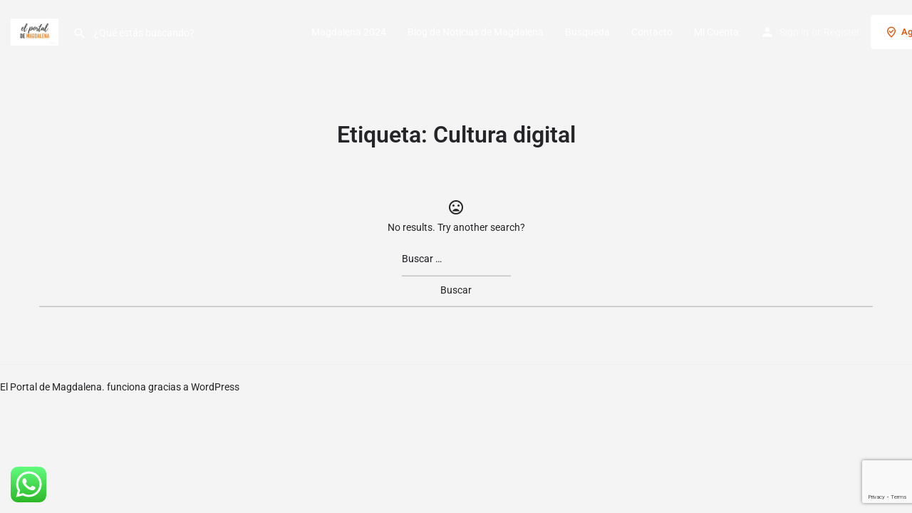

--- FILE ---
content_type: text/html; charset=utf-8
request_url: https://www.google.com/recaptcha/api2/anchor?ar=1&k=6LckBoYiAAAAAGpL5Jyo4dB4yQyJB0jaO_0-PIQa&co=aHR0cHM6Ly93d3cuZWxwb3J0YWxkZW1hZ2RhbGVuYS5jb20uYXI6NDQz&hl=en&v=PoyoqOPhxBO7pBk68S4YbpHZ&size=invisible&anchor-ms=20000&execute-ms=30000&cb=8gng45je626n
body_size: 48634
content:
<!DOCTYPE HTML><html dir="ltr" lang="en"><head><meta http-equiv="Content-Type" content="text/html; charset=UTF-8">
<meta http-equiv="X-UA-Compatible" content="IE=edge">
<title>reCAPTCHA</title>
<style type="text/css">
/* cyrillic-ext */
@font-face {
  font-family: 'Roboto';
  font-style: normal;
  font-weight: 400;
  font-stretch: 100%;
  src: url(//fonts.gstatic.com/s/roboto/v48/KFO7CnqEu92Fr1ME7kSn66aGLdTylUAMa3GUBHMdazTgWw.woff2) format('woff2');
  unicode-range: U+0460-052F, U+1C80-1C8A, U+20B4, U+2DE0-2DFF, U+A640-A69F, U+FE2E-FE2F;
}
/* cyrillic */
@font-face {
  font-family: 'Roboto';
  font-style: normal;
  font-weight: 400;
  font-stretch: 100%;
  src: url(//fonts.gstatic.com/s/roboto/v48/KFO7CnqEu92Fr1ME7kSn66aGLdTylUAMa3iUBHMdazTgWw.woff2) format('woff2');
  unicode-range: U+0301, U+0400-045F, U+0490-0491, U+04B0-04B1, U+2116;
}
/* greek-ext */
@font-face {
  font-family: 'Roboto';
  font-style: normal;
  font-weight: 400;
  font-stretch: 100%;
  src: url(//fonts.gstatic.com/s/roboto/v48/KFO7CnqEu92Fr1ME7kSn66aGLdTylUAMa3CUBHMdazTgWw.woff2) format('woff2');
  unicode-range: U+1F00-1FFF;
}
/* greek */
@font-face {
  font-family: 'Roboto';
  font-style: normal;
  font-weight: 400;
  font-stretch: 100%;
  src: url(//fonts.gstatic.com/s/roboto/v48/KFO7CnqEu92Fr1ME7kSn66aGLdTylUAMa3-UBHMdazTgWw.woff2) format('woff2');
  unicode-range: U+0370-0377, U+037A-037F, U+0384-038A, U+038C, U+038E-03A1, U+03A3-03FF;
}
/* math */
@font-face {
  font-family: 'Roboto';
  font-style: normal;
  font-weight: 400;
  font-stretch: 100%;
  src: url(//fonts.gstatic.com/s/roboto/v48/KFO7CnqEu92Fr1ME7kSn66aGLdTylUAMawCUBHMdazTgWw.woff2) format('woff2');
  unicode-range: U+0302-0303, U+0305, U+0307-0308, U+0310, U+0312, U+0315, U+031A, U+0326-0327, U+032C, U+032F-0330, U+0332-0333, U+0338, U+033A, U+0346, U+034D, U+0391-03A1, U+03A3-03A9, U+03B1-03C9, U+03D1, U+03D5-03D6, U+03F0-03F1, U+03F4-03F5, U+2016-2017, U+2034-2038, U+203C, U+2040, U+2043, U+2047, U+2050, U+2057, U+205F, U+2070-2071, U+2074-208E, U+2090-209C, U+20D0-20DC, U+20E1, U+20E5-20EF, U+2100-2112, U+2114-2115, U+2117-2121, U+2123-214F, U+2190, U+2192, U+2194-21AE, U+21B0-21E5, U+21F1-21F2, U+21F4-2211, U+2213-2214, U+2216-22FF, U+2308-230B, U+2310, U+2319, U+231C-2321, U+2336-237A, U+237C, U+2395, U+239B-23B7, U+23D0, U+23DC-23E1, U+2474-2475, U+25AF, U+25B3, U+25B7, U+25BD, U+25C1, U+25CA, U+25CC, U+25FB, U+266D-266F, U+27C0-27FF, U+2900-2AFF, U+2B0E-2B11, U+2B30-2B4C, U+2BFE, U+3030, U+FF5B, U+FF5D, U+1D400-1D7FF, U+1EE00-1EEFF;
}
/* symbols */
@font-face {
  font-family: 'Roboto';
  font-style: normal;
  font-weight: 400;
  font-stretch: 100%;
  src: url(//fonts.gstatic.com/s/roboto/v48/KFO7CnqEu92Fr1ME7kSn66aGLdTylUAMaxKUBHMdazTgWw.woff2) format('woff2');
  unicode-range: U+0001-000C, U+000E-001F, U+007F-009F, U+20DD-20E0, U+20E2-20E4, U+2150-218F, U+2190, U+2192, U+2194-2199, U+21AF, U+21E6-21F0, U+21F3, U+2218-2219, U+2299, U+22C4-22C6, U+2300-243F, U+2440-244A, U+2460-24FF, U+25A0-27BF, U+2800-28FF, U+2921-2922, U+2981, U+29BF, U+29EB, U+2B00-2BFF, U+4DC0-4DFF, U+FFF9-FFFB, U+10140-1018E, U+10190-1019C, U+101A0, U+101D0-101FD, U+102E0-102FB, U+10E60-10E7E, U+1D2C0-1D2D3, U+1D2E0-1D37F, U+1F000-1F0FF, U+1F100-1F1AD, U+1F1E6-1F1FF, U+1F30D-1F30F, U+1F315, U+1F31C, U+1F31E, U+1F320-1F32C, U+1F336, U+1F378, U+1F37D, U+1F382, U+1F393-1F39F, U+1F3A7-1F3A8, U+1F3AC-1F3AF, U+1F3C2, U+1F3C4-1F3C6, U+1F3CA-1F3CE, U+1F3D4-1F3E0, U+1F3ED, U+1F3F1-1F3F3, U+1F3F5-1F3F7, U+1F408, U+1F415, U+1F41F, U+1F426, U+1F43F, U+1F441-1F442, U+1F444, U+1F446-1F449, U+1F44C-1F44E, U+1F453, U+1F46A, U+1F47D, U+1F4A3, U+1F4B0, U+1F4B3, U+1F4B9, U+1F4BB, U+1F4BF, U+1F4C8-1F4CB, U+1F4D6, U+1F4DA, U+1F4DF, U+1F4E3-1F4E6, U+1F4EA-1F4ED, U+1F4F7, U+1F4F9-1F4FB, U+1F4FD-1F4FE, U+1F503, U+1F507-1F50B, U+1F50D, U+1F512-1F513, U+1F53E-1F54A, U+1F54F-1F5FA, U+1F610, U+1F650-1F67F, U+1F687, U+1F68D, U+1F691, U+1F694, U+1F698, U+1F6AD, U+1F6B2, U+1F6B9-1F6BA, U+1F6BC, U+1F6C6-1F6CF, U+1F6D3-1F6D7, U+1F6E0-1F6EA, U+1F6F0-1F6F3, U+1F6F7-1F6FC, U+1F700-1F7FF, U+1F800-1F80B, U+1F810-1F847, U+1F850-1F859, U+1F860-1F887, U+1F890-1F8AD, U+1F8B0-1F8BB, U+1F8C0-1F8C1, U+1F900-1F90B, U+1F93B, U+1F946, U+1F984, U+1F996, U+1F9E9, U+1FA00-1FA6F, U+1FA70-1FA7C, U+1FA80-1FA89, U+1FA8F-1FAC6, U+1FACE-1FADC, U+1FADF-1FAE9, U+1FAF0-1FAF8, U+1FB00-1FBFF;
}
/* vietnamese */
@font-face {
  font-family: 'Roboto';
  font-style: normal;
  font-weight: 400;
  font-stretch: 100%;
  src: url(//fonts.gstatic.com/s/roboto/v48/KFO7CnqEu92Fr1ME7kSn66aGLdTylUAMa3OUBHMdazTgWw.woff2) format('woff2');
  unicode-range: U+0102-0103, U+0110-0111, U+0128-0129, U+0168-0169, U+01A0-01A1, U+01AF-01B0, U+0300-0301, U+0303-0304, U+0308-0309, U+0323, U+0329, U+1EA0-1EF9, U+20AB;
}
/* latin-ext */
@font-face {
  font-family: 'Roboto';
  font-style: normal;
  font-weight: 400;
  font-stretch: 100%;
  src: url(//fonts.gstatic.com/s/roboto/v48/KFO7CnqEu92Fr1ME7kSn66aGLdTylUAMa3KUBHMdazTgWw.woff2) format('woff2');
  unicode-range: U+0100-02BA, U+02BD-02C5, U+02C7-02CC, U+02CE-02D7, U+02DD-02FF, U+0304, U+0308, U+0329, U+1D00-1DBF, U+1E00-1E9F, U+1EF2-1EFF, U+2020, U+20A0-20AB, U+20AD-20C0, U+2113, U+2C60-2C7F, U+A720-A7FF;
}
/* latin */
@font-face {
  font-family: 'Roboto';
  font-style: normal;
  font-weight: 400;
  font-stretch: 100%;
  src: url(//fonts.gstatic.com/s/roboto/v48/KFO7CnqEu92Fr1ME7kSn66aGLdTylUAMa3yUBHMdazQ.woff2) format('woff2');
  unicode-range: U+0000-00FF, U+0131, U+0152-0153, U+02BB-02BC, U+02C6, U+02DA, U+02DC, U+0304, U+0308, U+0329, U+2000-206F, U+20AC, U+2122, U+2191, U+2193, U+2212, U+2215, U+FEFF, U+FFFD;
}
/* cyrillic-ext */
@font-face {
  font-family: 'Roboto';
  font-style: normal;
  font-weight: 500;
  font-stretch: 100%;
  src: url(//fonts.gstatic.com/s/roboto/v48/KFO7CnqEu92Fr1ME7kSn66aGLdTylUAMa3GUBHMdazTgWw.woff2) format('woff2');
  unicode-range: U+0460-052F, U+1C80-1C8A, U+20B4, U+2DE0-2DFF, U+A640-A69F, U+FE2E-FE2F;
}
/* cyrillic */
@font-face {
  font-family: 'Roboto';
  font-style: normal;
  font-weight: 500;
  font-stretch: 100%;
  src: url(//fonts.gstatic.com/s/roboto/v48/KFO7CnqEu92Fr1ME7kSn66aGLdTylUAMa3iUBHMdazTgWw.woff2) format('woff2');
  unicode-range: U+0301, U+0400-045F, U+0490-0491, U+04B0-04B1, U+2116;
}
/* greek-ext */
@font-face {
  font-family: 'Roboto';
  font-style: normal;
  font-weight: 500;
  font-stretch: 100%;
  src: url(//fonts.gstatic.com/s/roboto/v48/KFO7CnqEu92Fr1ME7kSn66aGLdTylUAMa3CUBHMdazTgWw.woff2) format('woff2');
  unicode-range: U+1F00-1FFF;
}
/* greek */
@font-face {
  font-family: 'Roboto';
  font-style: normal;
  font-weight: 500;
  font-stretch: 100%;
  src: url(//fonts.gstatic.com/s/roboto/v48/KFO7CnqEu92Fr1ME7kSn66aGLdTylUAMa3-UBHMdazTgWw.woff2) format('woff2');
  unicode-range: U+0370-0377, U+037A-037F, U+0384-038A, U+038C, U+038E-03A1, U+03A3-03FF;
}
/* math */
@font-face {
  font-family: 'Roboto';
  font-style: normal;
  font-weight: 500;
  font-stretch: 100%;
  src: url(//fonts.gstatic.com/s/roboto/v48/KFO7CnqEu92Fr1ME7kSn66aGLdTylUAMawCUBHMdazTgWw.woff2) format('woff2');
  unicode-range: U+0302-0303, U+0305, U+0307-0308, U+0310, U+0312, U+0315, U+031A, U+0326-0327, U+032C, U+032F-0330, U+0332-0333, U+0338, U+033A, U+0346, U+034D, U+0391-03A1, U+03A3-03A9, U+03B1-03C9, U+03D1, U+03D5-03D6, U+03F0-03F1, U+03F4-03F5, U+2016-2017, U+2034-2038, U+203C, U+2040, U+2043, U+2047, U+2050, U+2057, U+205F, U+2070-2071, U+2074-208E, U+2090-209C, U+20D0-20DC, U+20E1, U+20E5-20EF, U+2100-2112, U+2114-2115, U+2117-2121, U+2123-214F, U+2190, U+2192, U+2194-21AE, U+21B0-21E5, U+21F1-21F2, U+21F4-2211, U+2213-2214, U+2216-22FF, U+2308-230B, U+2310, U+2319, U+231C-2321, U+2336-237A, U+237C, U+2395, U+239B-23B7, U+23D0, U+23DC-23E1, U+2474-2475, U+25AF, U+25B3, U+25B7, U+25BD, U+25C1, U+25CA, U+25CC, U+25FB, U+266D-266F, U+27C0-27FF, U+2900-2AFF, U+2B0E-2B11, U+2B30-2B4C, U+2BFE, U+3030, U+FF5B, U+FF5D, U+1D400-1D7FF, U+1EE00-1EEFF;
}
/* symbols */
@font-face {
  font-family: 'Roboto';
  font-style: normal;
  font-weight: 500;
  font-stretch: 100%;
  src: url(//fonts.gstatic.com/s/roboto/v48/KFO7CnqEu92Fr1ME7kSn66aGLdTylUAMaxKUBHMdazTgWw.woff2) format('woff2');
  unicode-range: U+0001-000C, U+000E-001F, U+007F-009F, U+20DD-20E0, U+20E2-20E4, U+2150-218F, U+2190, U+2192, U+2194-2199, U+21AF, U+21E6-21F0, U+21F3, U+2218-2219, U+2299, U+22C4-22C6, U+2300-243F, U+2440-244A, U+2460-24FF, U+25A0-27BF, U+2800-28FF, U+2921-2922, U+2981, U+29BF, U+29EB, U+2B00-2BFF, U+4DC0-4DFF, U+FFF9-FFFB, U+10140-1018E, U+10190-1019C, U+101A0, U+101D0-101FD, U+102E0-102FB, U+10E60-10E7E, U+1D2C0-1D2D3, U+1D2E0-1D37F, U+1F000-1F0FF, U+1F100-1F1AD, U+1F1E6-1F1FF, U+1F30D-1F30F, U+1F315, U+1F31C, U+1F31E, U+1F320-1F32C, U+1F336, U+1F378, U+1F37D, U+1F382, U+1F393-1F39F, U+1F3A7-1F3A8, U+1F3AC-1F3AF, U+1F3C2, U+1F3C4-1F3C6, U+1F3CA-1F3CE, U+1F3D4-1F3E0, U+1F3ED, U+1F3F1-1F3F3, U+1F3F5-1F3F7, U+1F408, U+1F415, U+1F41F, U+1F426, U+1F43F, U+1F441-1F442, U+1F444, U+1F446-1F449, U+1F44C-1F44E, U+1F453, U+1F46A, U+1F47D, U+1F4A3, U+1F4B0, U+1F4B3, U+1F4B9, U+1F4BB, U+1F4BF, U+1F4C8-1F4CB, U+1F4D6, U+1F4DA, U+1F4DF, U+1F4E3-1F4E6, U+1F4EA-1F4ED, U+1F4F7, U+1F4F9-1F4FB, U+1F4FD-1F4FE, U+1F503, U+1F507-1F50B, U+1F50D, U+1F512-1F513, U+1F53E-1F54A, U+1F54F-1F5FA, U+1F610, U+1F650-1F67F, U+1F687, U+1F68D, U+1F691, U+1F694, U+1F698, U+1F6AD, U+1F6B2, U+1F6B9-1F6BA, U+1F6BC, U+1F6C6-1F6CF, U+1F6D3-1F6D7, U+1F6E0-1F6EA, U+1F6F0-1F6F3, U+1F6F7-1F6FC, U+1F700-1F7FF, U+1F800-1F80B, U+1F810-1F847, U+1F850-1F859, U+1F860-1F887, U+1F890-1F8AD, U+1F8B0-1F8BB, U+1F8C0-1F8C1, U+1F900-1F90B, U+1F93B, U+1F946, U+1F984, U+1F996, U+1F9E9, U+1FA00-1FA6F, U+1FA70-1FA7C, U+1FA80-1FA89, U+1FA8F-1FAC6, U+1FACE-1FADC, U+1FADF-1FAE9, U+1FAF0-1FAF8, U+1FB00-1FBFF;
}
/* vietnamese */
@font-face {
  font-family: 'Roboto';
  font-style: normal;
  font-weight: 500;
  font-stretch: 100%;
  src: url(//fonts.gstatic.com/s/roboto/v48/KFO7CnqEu92Fr1ME7kSn66aGLdTylUAMa3OUBHMdazTgWw.woff2) format('woff2');
  unicode-range: U+0102-0103, U+0110-0111, U+0128-0129, U+0168-0169, U+01A0-01A1, U+01AF-01B0, U+0300-0301, U+0303-0304, U+0308-0309, U+0323, U+0329, U+1EA0-1EF9, U+20AB;
}
/* latin-ext */
@font-face {
  font-family: 'Roboto';
  font-style: normal;
  font-weight: 500;
  font-stretch: 100%;
  src: url(//fonts.gstatic.com/s/roboto/v48/KFO7CnqEu92Fr1ME7kSn66aGLdTylUAMa3KUBHMdazTgWw.woff2) format('woff2');
  unicode-range: U+0100-02BA, U+02BD-02C5, U+02C7-02CC, U+02CE-02D7, U+02DD-02FF, U+0304, U+0308, U+0329, U+1D00-1DBF, U+1E00-1E9F, U+1EF2-1EFF, U+2020, U+20A0-20AB, U+20AD-20C0, U+2113, U+2C60-2C7F, U+A720-A7FF;
}
/* latin */
@font-face {
  font-family: 'Roboto';
  font-style: normal;
  font-weight: 500;
  font-stretch: 100%;
  src: url(//fonts.gstatic.com/s/roboto/v48/KFO7CnqEu92Fr1ME7kSn66aGLdTylUAMa3yUBHMdazQ.woff2) format('woff2');
  unicode-range: U+0000-00FF, U+0131, U+0152-0153, U+02BB-02BC, U+02C6, U+02DA, U+02DC, U+0304, U+0308, U+0329, U+2000-206F, U+20AC, U+2122, U+2191, U+2193, U+2212, U+2215, U+FEFF, U+FFFD;
}
/* cyrillic-ext */
@font-face {
  font-family: 'Roboto';
  font-style: normal;
  font-weight: 900;
  font-stretch: 100%;
  src: url(//fonts.gstatic.com/s/roboto/v48/KFO7CnqEu92Fr1ME7kSn66aGLdTylUAMa3GUBHMdazTgWw.woff2) format('woff2');
  unicode-range: U+0460-052F, U+1C80-1C8A, U+20B4, U+2DE0-2DFF, U+A640-A69F, U+FE2E-FE2F;
}
/* cyrillic */
@font-face {
  font-family: 'Roboto';
  font-style: normal;
  font-weight: 900;
  font-stretch: 100%;
  src: url(//fonts.gstatic.com/s/roboto/v48/KFO7CnqEu92Fr1ME7kSn66aGLdTylUAMa3iUBHMdazTgWw.woff2) format('woff2');
  unicode-range: U+0301, U+0400-045F, U+0490-0491, U+04B0-04B1, U+2116;
}
/* greek-ext */
@font-face {
  font-family: 'Roboto';
  font-style: normal;
  font-weight: 900;
  font-stretch: 100%;
  src: url(//fonts.gstatic.com/s/roboto/v48/KFO7CnqEu92Fr1ME7kSn66aGLdTylUAMa3CUBHMdazTgWw.woff2) format('woff2');
  unicode-range: U+1F00-1FFF;
}
/* greek */
@font-face {
  font-family: 'Roboto';
  font-style: normal;
  font-weight: 900;
  font-stretch: 100%;
  src: url(//fonts.gstatic.com/s/roboto/v48/KFO7CnqEu92Fr1ME7kSn66aGLdTylUAMa3-UBHMdazTgWw.woff2) format('woff2');
  unicode-range: U+0370-0377, U+037A-037F, U+0384-038A, U+038C, U+038E-03A1, U+03A3-03FF;
}
/* math */
@font-face {
  font-family: 'Roboto';
  font-style: normal;
  font-weight: 900;
  font-stretch: 100%;
  src: url(//fonts.gstatic.com/s/roboto/v48/KFO7CnqEu92Fr1ME7kSn66aGLdTylUAMawCUBHMdazTgWw.woff2) format('woff2');
  unicode-range: U+0302-0303, U+0305, U+0307-0308, U+0310, U+0312, U+0315, U+031A, U+0326-0327, U+032C, U+032F-0330, U+0332-0333, U+0338, U+033A, U+0346, U+034D, U+0391-03A1, U+03A3-03A9, U+03B1-03C9, U+03D1, U+03D5-03D6, U+03F0-03F1, U+03F4-03F5, U+2016-2017, U+2034-2038, U+203C, U+2040, U+2043, U+2047, U+2050, U+2057, U+205F, U+2070-2071, U+2074-208E, U+2090-209C, U+20D0-20DC, U+20E1, U+20E5-20EF, U+2100-2112, U+2114-2115, U+2117-2121, U+2123-214F, U+2190, U+2192, U+2194-21AE, U+21B0-21E5, U+21F1-21F2, U+21F4-2211, U+2213-2214, U+2216-22FF, U+2308-230B, U+2310, U+2319, U+231C-2321, U+2336-237A, U+237C, U+2395, U+239B-23B7, U+23D0, U+23DC-23E1, U+2474-2475, U+25AF, U+25B3, U+25B7, U+25BD, U+25C1, U+25CA, U+25CC, U+25FB, U+266D-266F, U+27C0-27FF, U+2900-2AFF, U+2B0E-2B11, U+2B30-2B4C, U+2BFE, U+3030, U+FF5B, U+FF5D, U+1D400-1D7FF, U+1EE00-1EEFF;
}
/* symbols */
@font-face {
  font-family: 'Roboto';
  font-style: normal;
  font-weight: 900;
  font-stretch: 100%;
  src: url(//fonts.gstatic.com/s/roboto/v48/KFO7CnqEu92Fr1ME7kSn66aGLdTylUAMaxKUBHMdazTgWw.woff2) format('woff2');
  unicode-range: U+0001-000C, U+000E-001F, U+007F-009F, U+20DD-20E0, U+20E2-20E4, U+2150-218F, U+2190, U+2192, U+2194-2199, U+21AF, U+21E6-21F0, U+21F3, U+2218-2219, U+2299, U+22C4-22C6, U+2300-243F, U+2440-244A, U+2460-24FF, U+25A0-27BF, U+2800-28FF, U+2921-2922, U+2981, U+29BF, U+29EB, U+2B00-2BFF, U+4DC0-4DFF, U+FFF9-FFFB, U+10140-1018E, U+10190-1019C, U+101A0, U+101D0-101FD, U+102E0-102FB, U+10E60-10E7E, U+1D2C0-1D2D3, U+1D2E0-1D37F, U+1F000-1F0FF, U+1F100-1F1AD, U+1F1E6-1F1FF, U+1F30D-1F30F, U+1F315, U+1F31C, U+1F31E, U+1F320-1F32C, U+1F336, U+1F378, U+1F37D, U+1F382, U+1F393-1F39F, U+1F3A7-1F3A8, U+1F3AC-1F3AF, U+1F3C2, U+1F3C4-1F3C6, U+1F3CA-1F3CE, U+1F3D4-1F3E0, U+1F3ED, U+1F3F1-1F3F3, U+1F3F5-1F3F7, U+1F408, U+1F415, U+1F41F, U+1F426, U+1F43F, U+1F441-1F442, U+1F444, U+1F446-1F449, U+1F44C-1F44E, U+1F453, U+1F46A, U+1F47D, U+1F4A3, U+1F4B0, U+1F4B3, U+1F4B9, U+1F4BB, U+1F4BF, U+1F4C8-1F4CB, U+1F4D6, U+1F4DA, U+1F4DF, U+1F4E3-1F4E6, U+1F4EA-1F4ED, U+1F4F7, U+1F4F9-1F4FB, U+1F4FD-1F4FE, U+1F503, U+1F507-1F50B, U+1F50D, U+1F512-1F513, U+1F53E-1F54A, U+1F54F-1F5FA, U+1F610, U+1F650-1F67F, U+1F687, U+1F68D, U+1F691, U+1F694, U+1F698, U+1F6AD, U+1F6B2, U+1F6B9-1F6BA, U+1F6BC, U+1F6C6-1F6CF, U+1F6D3-1F6D7, U+1F6E0-1F6EA, U+1F6F0-1F6F3, U+1F6F7-1F6FC, U+1F700-1F7FF, U+1F800-1F80B, U+1F810-1F847, U+1F850-1F859, U+1F860-1F887, U+1F890-1F8AD, U+1F8B0-1F8BB, U+1F8C0-1F8C1, U+1F900-1F90B, U+1F93B, U+1F946, U+1F984, U+1F996, U+1F9E9, U+1FA00-1FA6F, U+1FA70-1FA7C, U+1FA80-1FA89, U+1FA8F-1FAC6, U+1FACE-1FADC, U+1FADF-1FAE9, U+1FAF0-1FAF8, U+1FB00-1FBFF;
}
/* vietnamese */
@font-face {
  font-family: 'Roboto';
  font-style: normal;
  font-weight: 900;
  font-stretch: 100%;
  src: url(//fonts.gstatic.com/s/roboto/v48/KFO7CnqEu92Fr1ME7kSn66aGLdTylUAMa3OUBHMdazTgWw.woff2) format('woff2');
  unicode-range: U+0102-0103, U+0110-0111, U+0128-0129, U+0168-0169, U+01A0-01A1, U+01AF-01B0, U+0300-0301, U+0303-0304, U+0308-0309, U+0323, U+0329, U+1EA0-1EF9, U+20AB;
}
/* latin-ext */
@font-face {
  font-family: 'Roboto';
  font-style: normal;
  font-weight: 900;
  font-stretch: 100%;
  src: url(//fonts.gstatic.com/s/roboto/v48/KFO7CnqEu92Fr1ME7kSn66aGLdTylUAMa3KUBHMdazTgWw.woff2) format('woff2');
  unicode-range: U+0100-02BA, U+02BD-02C5, U+02C7-02CC, U+02CE-02D7, U+02DD-02FF, U+0304, U+0308, U+0329, U+1D00-1DBF, U+1E00-1E9F, U+1EF2-1EFF, U+2020, U+20A0-20AB, U+20AD-20C0, U+2113, U+2C60-2C7F, U+A720-A7FF;
}
/* latin */
@font-face {
  font-family: 'Roboto';
  font-style: normal;
  font-weight: 900;
  font-stretch: 100%;
  src: url(//fonts.gstatic.com/s/roboto/v48/KFO7CnqEu92Fr1ME7kSn66aGLdTylUAMa3yUBHMdazQ.woff2) format('woff2');
  unicode-range: U+0000-00FF, U+0131, U+0152-0153, U+02BB-02BC, U+02C6, U+02DA, U+02DC, U+0304, U+0308, U+0329, U+2000-206F, U+20AC, U+2122, U+2191, U+2193, U+2212, U+2215, U+FEFF, U+FFFD;
}

</style>
<link rel="stylesheet" type="text/css" href="https://www.gstatic.com/recaptcha/releases/PoyoqOPhxBO7pBk68S4YbpHZ/styles__ltr.css">
<script nonce="IVyHBhWoPz7FjFir0aGkCg" type="text/javascript">window['__recaptcha_api'] = 'https://www.google.com/recaptcha/api2/';</script>
<script type="text/javascript" src="https://www.gstatic.com/recaptcha/releases/PoyoqOPhxBO7pBk68S4YbpHZ/recaptcha__en.js" nonce="IVyHBhWoPz7FjFir0aGkCg">
      
    </script></head>
<body><div id="rc-anchor-alert" class="rc-anchor-alert"></div>
<input type="hidden" id="recaptcha-token" value="[base64]">
<script type="text/javascript" nonce="IVyHBhWoPz7FjFir0aGkCg">
      recaptcha.anchor.Main.init("[\x22ainput\x22,[\x22bgdata\x22,\x22\x22,\[base64]/[base64]/[base64]/ZyhXLGgpOnEoW04sMjEsbF0sVywwKSxoKSxmYWxzZSxmYWxzZSl9Y2F0Y2goayl7RygzNTgsVyk/[base64]/[base64]/[base64]/[base64]/[base64]/[base64]/[base64]/bmV3IEJbT10oRFswXSk6dz09Mj9uZXcgQltPXShEWzBdLERbMV0pOnc9PTM/bmV3IEJbT10oRFswXSxEWzFdLERbMl0pOnc9PTQ/[base64]/[base64]/[base64]/[base64]/[base64]\\u003d\x22,\[base64]\x22,\x22w5zDo2/[base64]/wrvDqyF2TzEVfcOxwqsFwoLCjMKuaMONwrXCocKjwrfCvcOLNSoEBMKMBsKPSRgKBXvCsiNtwrcJWXHDp8K4GcOKb8Kbwrc8wqDCojBuw4/[base64]/aTx0WMOrw4w+BDjCm8OBBcOEw7QJcGjDrhfCm1bCm8KxwoDDqEl/VG0Hw4dpIzbDjQtMwq0+F8KSw4PDhUTChMOXw7FlwoHCjcK3QsKOW1XCgsOBw6nDm8OgXcOQw6PCkcKFw7cXwrQawrVxwo/[base64]/wqg6wpYjw4fDi8KsMSzDpRFTd8OdUDPCp8KYLiPDoMONLsKRw7NMwpLDlCnDgl/CqhzCknHCo33DosK8DQ8Sw4NOw64YAsK9a8KSNytEJBzCuS/DkRnDvUzDvGbDqMKDwoFfwofCisKtHG/DnCrCm8KkGTTCm3vDtsKtw7k6LMKBEHw5w4PCgEDDrQzDrcKOScOhwqfDnC8GTnXCsjPDi0vCpDIASwrChcOmwoo7w5TDrMKIRw/CsTd0KmTDgsKCwoLDpnHDhsOFEQXClcKVKVZ0w6Zzw7zDvsKURWzCh8OVHjk7dcO/FxzDmDbDhsOJD0/[base64]/LcORw6/Dk8KJw6/CqjvCg8OiL3rCqMKsw7Imwq/DkTXCkcORFcODw6MQHkIrwqHCsBBtQz/DrCohaw1Aw5Yxw53DqcOrw7UmORUGGikPwpHDmx7Chl4WaMK5AgTDmsO1KijCoADDssK6eAVfVcK8w4LDpGo+w7TCvMObWcKXw7LCk8OFwqB1wrzDosOxWhDDrBlvwq/DvsKYw5Y2JF/Dj8KeQcOEw6sDS8KPw67CtcOKwp3CmsODAcKYwqrDgMKYNTAaRBRANWwLw7IeSh80NX8uBcOkMsODGGfDisOCBBs9w7LCgT7Cv8KpRsOQDMOlwqXCrGQsEx9Lw4wXRsKAw5YbIsOdw4bCjm/CsTU4w4fDs39Dw5N5KGNow5vCgcOQGz/DsMKJNcOPbMKtUcOvw6TCg1TCicK7CMKkMxnCthjCisK5w7nCrV41X8OswogoI3wVIlbDtERiRsKZw5EFwroreV/ClF/CsXALwoRFw4zChMOWwoLDoMO7KyNBwrY4dsKHO00QEDTCm0ZFciYIwokVSR5BVGxven5mXT8bw5c3FFfCg8O+TcOgw6LDoR/Co8OpHMOmdGJ4wovCgsOAaTM0wpM+QcKaw6nCrC3DmMKmZCLCscK7w4bDqsOFw7s2wrLClsOmeEopw67CvkbCuCnCjk0FbTo1cS8fwozCpMOBwqc6w6vCq8KUTVfDj8KAbi3CmWjDlxjDsyh6w7MUw4fClixBw6/CgTx0FXrCrAwWbXbDmjQJw5vCmsONO8O4wo7CmMKbPMKeM8Knw5xXw7VEwpPCghPCjAU9wpnCujFpwo7CoSbCksOgF8OtRFxKI8OICRUmwpvCksO6w615R8KEZUDCuRXDqx/ChcK/GyxSW8OAw6HCpyvChcOVwpLDslpLfUHCgMOVw7zCvcOJwrbCnklYwrXDn8OZwr1tw5ANw7gnMH0aw57Dr8KgCSTCu8OUZR/DpmzDt8OHNWRswoEpwrRPw6V1w73Doykxw4MaJcO5w4Ykwp3DvCNIb8O9wpDDnMKzCcOBeC50XU81WgbCqsOLa8OcPcOyw7UPa8OtDcOqI8KkEMKXwpbCmSLDjwFIY1/CmsOCUjDCmMOkw5jCm8O7cSvDhMKpUy1ca33Di0J8woLCnMKFQMOcWcO8w6PDiA7CmjFYw6TDoMOqAzTDvXsJWwTDjhoMETpCQW/[base64]/w7kZw6wGwoQJwoFPW8K/[base64]/woMMw7LDhMKfXcKIw7hNwpMWw45eT3nDoBJowrsmw6oZwrvDmsOnA8OiwrLCjBouw7EnZMOeRknCuRFXw4MRLUdMw7fClkRccsKMRMO2JMKFIcKITkDCjAbDrMKeAsKHBk/DsnnDm8OpSMO3w5N3BsOeSMKTw4DDpcOTwpMRO8OVwprDpz7CvsKhw7rDn8OgPBcVMwfCiFfDj3YeL8KyGFDDj8KBw4JMLyUbwonCv8K9ey/Co1ldw6zCpEttXMKJXcOLw6BKwqxXbgQ2wrbCum/CrsOGBEwkdAccBkvCsMKje2LDlS/CrVwnWMOew4bCgMK0LEJgw7Q/[base64]/P1AJwow3DcKWw6Jfw6bDlFcxw6AubMOyYDpXwo/DqMO7XMOawqVWHwoZN8OXbgzDizFEw6nDo8O0NCvCrSDCg8KIMMK4WMK2cMONwobCmUgqwqsEwo7Dp3HCh8OpAsOpwpLCh8OIw5ETwpEYw6cVCBvChMKyNcK4GcOsdl7DiwTDoMOVw6TCqwISwplDw7bCvcOuwrFIw7XCusKea8KOXsKhYcObT2nCg1Z4wo/[base64]/CrDfDmyI+McOZd8OFb8O0w6zDmsKHUBfDjm5VJ2vDhMOvMMOpF2EARsOuFU7Ci8O/BsK/[base64]/CusKnXsO5e8O1Y8KHDkrCu0bDrsOEOMOfPAdewottwq7DvEPDpmpMI8KyRj3Csl5Fw7k6L1XCuizDsATDkjzDlMKew5zDvcOFwrbCnTPDlXfDqsONwpRUI8Oowoc2w7LCrVJLwoxPMzfDsH/Dp8KKwql3OmbCsyDDpsKUVmjDm1YGJWQjwo8ANMKZw7jCg8OcY8KDQgxbZVkhwrNmw4PClsOPDXNsesKWw6sMw65ZHzEKBCzDnMKpUCs/[base64]/Cn0vChGDCq8K9w6EhbhHCrxbChRHCjsKmB8O3w41fwqIqesK/[base64]/Dnj3CosKyAcKIP8OUOyttw6waw5zDqnNfwrjDnEkWQMOZfTXCr8OqCMKNfGZBS8Ojw5EOwqIlw5PCgEfDlydNw7IMSWLCrsOiw4zDrcKOwoobbCpEw4VVwpbDusOzw6E/wqEXw5fCgwIWwrB3wpd0wogiw6hiw7zCh8KWNm7CpHJ7wpgsKjwXw5jCp8KLC8OrJknDrMOSJcKYwp/Ch8OUAcK6w6LCusOCwo4+w5MbJMKKw4gNwpMfB3JabnhGBcKOamfDkcKXTMOPWMK0w4QPw5dRSz8obsKMw5bDlTlaJcKhw6fCscOswrTDii0cwqjCnlRrwostw4Byw7LDuMO7wpwGWMKfO1pNWDXCmX51w6xlOhtEw47CisKRw7rDoXo0w7jDiMOWDQ3Di8Onwr/DisOpwqnCu1bDscKPWcOlG8Omwp/CisOkwrvCkcKHwojDk8Kdw5tEcS0lwrLDk1rCj3pKdcKuZ8K/[base64]/[base64]/wpXCt8KTNWPCq8OTf1RHwrt5UDJLw58XFGrCgBvDjw4uMcOmecKgw4bDpG7DusO8w5LDuljDgFfDlH3CtcKrw7Rxw6U8JWpMJMOKw5DDrCPCscOQw5jCmWMBQkBVTxLDvmFuw6jDsSw4wr1pEFrCmsOpw63DpcO/HnvCqlDChMKLMsKvGCEOw7/CtMOtwoLCqHc/AsOzMMOZwpjCmzLCgTjDqzDDnz/ClHNODsK5OHp4IVczwpRZWMOZw6g6FMO/bQkISW/Dgx7Cp8K/ISLDqyE3BsKYKUXDgMOFJEjDqsKNTsOHLCMhw6zDqMONejTDpMKqcETDp0I6wppQwoFuwpgPwostwpA+fnjDpX/[base64]/[base64]/[base64]/DpSbCo0JBLsOCeCJjwrVvPcKiFsK5wrPChgNtwrZDw6XCuErCnk7DisOjOXXDvQvCliZhw4osRS/DssKNwrE8D8OXw5fDj3bDsn7CsgNXc8KPb8KnXcKQGS0LOiYTwoMTw4/[base64]/DiiXDt8OSXsOZHRzClcOtWxTCgcK5w6FVwrPClcKLwpwNFx/Cn8KZbBo3w5zCiwtMw5jDsDNYcVM7w4tTwrlzasOgHWzCuF/[base64]/CmmDCnwDDug50UcOmwpXCk8KEw6TCgyE/[base64]/CuCfDu3kGwr1rw7TDkcKUw4Q4w6bCocKXfA4bwpsib8KOAQfDucOhH8KDZzJuw5fDmxfDgsKNTG1pBMO5wrHCjTVewpvDtsORw5tQwqLCmAdkC8KRFcODEE7DucKtV2RFwoIUUMKtGkvDllBYwp47woEZwoEFRC/ClhjCrXDDtw7DhnTCm8OvMykxVGM6wrvDnE0Yw53ChMOyw5ASwoXDpMOPWGIuw6pywpVtf8KDBkTCik/[base64]/T8OwFR9AQHAJT8Kywo7CkCdPCMKIwophbsKNG8OawqzDsmEgw7/Cs8KbwoFMw5ADV8Orw5bCnE7CocOMwovDmMO2d8KEXA/DvwvDhB/[base64]/CngnDg0nDsUQfwrfDlEfDjSxWIcOZTcKtw47DkH7DohLDqMOcwrkHwqoMJsOGw7tFw5B8aMONwr1QAsO9BVpYQMOdGcOvClxjwp9Kwr7CicOGw6d+wo7CgGjCty4UMgnCmzPCg8K+w69vw5jDmh7Ckm4kwp3CmcOew6XCjVBOwqnDrH7DjsKNeMOzwqrDiMOEwo/[base64]/Dk8K5wqRzTxoqw7hHw7XCiMKYw4R2wpPDlTgLw4/[base64]/[base64]/DjnAIw7nCn8OjA8OnwpPDjQTCnMKRVVfComJ1w5xwwqZowoVkc8OsQX4UXjQ9w7YeNB7CpMKYXcO0wo3Dh8KTwrt0GjHDv1nDvn9eWg3Di8OqZsKzw60cCMK0FcKjRMKZw5k/cCYPMj7CpcKnw5kMwqfCp8KswooDwrtdw78YF8Kfw4pjXcK1wpFmD3/DnEITFzjCrQTClQQhw5TCszvDoMKvw77DjBYrS8KkdmxJccO7UMO3wonDkMOFw48vw6fDqMK1V0vCglJEwpvDj0l4ecKawqtYwr/DqBDCglxASzk+w5jDvsOBw5xxwpEPw7/DucKcLADDl8K6wp0bwp02F8OAaxfCt8O4wpvCh8O0wqXDrUgfw6DDnDcVwpIzdj/Cj8OuKS5tHA5mJMObWsOsQ2x+PcOtw4nDh1ctwqwMMBTDiXJzwr3CnFbDuMObCBRjw5/CoVVqwqXCuilNTFPDpi7Dnz/[base64]/CmkfDj2tow6rCrsO5wqQTdMKSw4fCuDbDiMO5KgfDuMO7wrk/RhtwHcK0OUw9w5NRfcKhwojCmMKYcsK2w7DDrsK/wo7CsCp9woRFwpAuw5fChMOFH3PCoHzDuMO0OCZPwqZpwrchPcKyVUQhwpPCh8Kbw64AMVs6S8K0bcKYVMK/dyQ3w7Rlw7t5a8O1ScOrP8KQTMOsw5Aow7nCtMK3wqDDtlAaZMOywoIAw6nCicKQwpY6w6VlI1RrEcK1wq4Zw5s+CzXDqnXCrMOzDg3ClsOTwrTCmRbDvAJsJjksCmbClE/CrMO1WARCwqrCqMKoLQ1/XsOBMQ8/wo5ow6RuO8OOwobCvjkDwrANHnXDlDvDkMO9w5U9N8OZFcOIwowYbRXDvsKWw5zDucKOwr3CiMK5R2HCgsKZPMO2w5IaJQRmGRbDkcKRwrHDs8OYwq/DsWgsInlLbTDCscKtEMOmeMKuw5PDr8O4wo4SK8KYZMODw5HDl8OFwpPCrDsSIMKDCj4yBcKcw7gzXsKbTcKhw5/CtMK/VDtaCGzDvMOFYcKBUmcyVDzDtMOKD219JX0KwqFBw5AKK8Oawplaw4fDrjtqRDvCssKDw7UmwrgYBlcfw4PDhsOXF8KbfjzCu8Ozw7rCrMKAw4LCm8KZwonCo33Dn8Kwwr0NwqLCksKxK1HCqHVXbcO/wqfDs8KIw5kKw4xFDcOww4BCQsOdYcOlwpnCvToMwpzDjsOtVMKYwqZdB0VJwp9jw6/[base64]/[base64]/DlHckw7kpwpdcw4zDtRrCnTU6w4zCqHkewr7DnSjDszZHw61yw7wCw6I1QWjCpcKFUsOjwpTClcO5wppYwpVheRkJUjIxSV/[base64]/CvMO8w6lGwqJ5w4wqwr09MMOaw6/ClMODw442KA1hf8KhbXrCr8KoCMKuw4cdwpMGw6d2Gmc4wp/[base64]/[base64]/w73DocOMa8KcEWQuVMKPaAbCt8K0M21Rw6oLwqtmQMKSSsOSVElCw4MGwr/[base64]/[base64]/DjzRDLsKfw7ZTI8Ocw7fCo042w5vCtcKMQA1TwrQ4UsONNMKHwr5xKQjDnT9bd8OeBwzDgcKNBMKbBHHDh3DDkMOAdgMVw4ZuwrbChwvCoRfCkRDCl8OOwoLCisKcJ8KZw51CDMO/[base64]/DicKBw7BDw5xWw5HCnBV3UcKKw7rCi8OWw7HDkAjDgsKsNkQ+w5o+K8Kfw6xRN3fCnk3Cp15ZwrXDoATDhXnCpcK7aMOcwpVewqrCqnfCsHzDhMKmKAzDvMOrQcK+w6/[base64]/wqnDosKPwog4w60rwrvDnsOuw4/DjsKdIcKgQSXDs8KkDsKMYXTDmcK4T2/ClcOLZVPCnsKxeMO1asOUw40Dw7cVwqZhwpzDiQzCsMOKe8Kzw7XDnynDjAM+DQ3CqFweKnTDpT/CmGjDmRvDp8K3w6pEw5nCjsO/[base64]/CviTDs3DDqltxwrnCrW3DhWQewpUJwr/CtQzDjcKcw4w0DlQ1AMKAwpXCjsOYw6bDlcOywo/[base64]/[base64]/KcKoCcK/w7zDvMK4eBbDvEvCuMKywo09wqJXw5ZmXG0rPjcjwobCtDzCpQNCbDVUwo4HfBM/PcKnPXF5w7skN2QXw7UnX8K8LcKmZgfClWrCi8OWw4vDj2vCh8OwIxIgMGfCscKdwq3DnMKEeMKUJ8KNw6TDtF3Cu8K0X3vCpsKiKcOLwojDpMOPagTCkgjDrVnDo8KBfcOWa8KMQMK1wpE4SMOuwqHChsORASjCkXI6wqPCil0Lwp1ew5/DicKaw6hvBcO5wpvDl2LDu33DvcKEChhNU8ORw4/Cq8KHMXRhw6DCpsK/[base64]/DiMOFNnjCvcKleXrCmnDCn8OZAcKew4zCl2o3wqPCqcOIw7rDtMKdwr7CgmMdGsObIlZsw7PCtsKjwqDDssOJworDk8KowpstwplZSMKzw5/ClB0QQVINw6cFXMKywrbCjcKDw5FRwrPCssOOb8KRwrHCo8OCUnvDisKAwoVtw7sew7N3V1sXwq9qHXEZJ8K4SHzDoEcBWX0Iw6XDhsOBb8OGY8Oqw7tWw6JbwrHDpcKYwo/[base64]/[base64]/[base64]/DkwDDq8OQwptqwrHDkCwiw7x3wpoLE8KkwrzDsA7CvcKpMMKZcB5WF8KMOQjCmcOCMWJpNcK1f8K/w5Fsw4jCnzxON8O1wo0qQgnDssKBw5/DusKnw6tVwrPCh2wlGMKsw5NdIBnDsMOUHcKpwqHDusK+QMORbsOAwqRaTjEQwovDlREqc8OgwqTDrQAbfMKSwr1pwpIICzMJwrpDPD8xwoJrwoAccR13wovDrcOLwpkYwoh1EyPDmsO9OE/DuMK0LsORwrDCgi8Dd8KzwrERwoUqwpdzwr8Nd2rClynClsOpCsObwp8yfsKBw7TChsOXwr40wqs6TT0xw4LDuMO7IwxCTD3CjMOow7wYw5kxVSYAw7PCm8KAw5TDn1jDocOuwp8wD8OdR2FmIiNjw67DnlTCg8KkeMOtwpQFw706w6gCfCXCnltZGHBSUW3ChW/DksKPwrhhwq7Ck8OLTcKqw6Y2w4zDu3HDjB/DpHB0ZFJ8A8K6FUhhwrbCk2xoPsOkw5xmZ2zDoGQfwpMrwrBwGyrDqyQNw53DlMK6wp92FsKUw4YLdTXDqipcE0FSwrvCjMKZS3srwozDt8Kpw4bCtsO5FMK4wr/DnsORwo5mw6zCm8O2w4w0wp3CrsO0w7HDmBBpw6zCrlPDpsK2M1rCnjzDgg7CoDpFT8KdBUzCtTZFw4Rkw6NgwpbDtEYVwp1mwofDr8Khw6BlwqnDhcK5TTddAcKGfMOGFMKswqjCgEjCkynCgC09wp3CrnTDtGY/[base64]/[base64]/DpMKSwpbDgcKrwotHT8O5wqPDkl8kIjnCliY0w7MSwos5wp/CtVHCqsOpwp3DvUp1wozCjMOfGAzCl8Olw5NcwoXCijRHw5RnwqICw7Rsw4jDscO3VsOuwoM6woFRRcK1GsKGSSrCgWHCnsOxcMO6WMKawrlow55oPsOkw78ZwrRTw681HsOCw4DChcOkRX9Tw6YcwojDh8OfMcO7w67CncKCwrNIwqXCjsKWw7LDrMOKOiMywo1/w4guBxpCw41ODsODJ8OHwq5/wopYwpnCs8KVwr0INMKVwrPCnsKuIwDDkcK8TRdow7RPGG3CuMOcLcO9woLDlcKjw6bDqCtsw6fDosK/[base64]/[base64]/[base64]/[base64]/DjMKiZ0x8woDDvMO3w6rDgVzDvcODUQBIwoFNw4PCpXvDqcOww7/DuMKkwrTDgsKIwqo8e8KrX2M+woFGSGJywo0fwqDCnMOXw45MCcKqdsOsA8KeTGjCik7CjDggw4rClMO+bRB6fjjDgg4QDkDCjMKgZXbDvAXDgm7CpWQawp1oTCzDiMK1acObwonDqcKRw5HDkFYbFcO1ZWDDmcOgw5fCki7CnBvCrcOyY8KYEcKuw6cfwo/[base64]/DmMKbB197FQnCix1Uw70Uwp/Cn8ONwo/Dm0bDiMKwNcOUwqbCvhsnwrrCiHXDoF49cEzDvgkwwrIYGcOUw6Auw5RlwpMCw580w5oSCMK5w4Q6wonDiiMQTA3ChcKibcOAD8O5wooHC8O9TgXCgWFrw6rCjDLCrl84wqFsw7wDL0QsLyPCnz/DiMOvQ8Kcc0HDjcKgw6dVDxBcw7XClsK1exvCkRFEw6zCisKBwrvChMOsTMKNXxhbYVMEwpo4wqRIw7ZbwrDCoVrDp1/DlBhTw7rCkFd5w6UrSA1QwqLCpzTDusOGBmsCMnvDvmzCscO1GH/Ct8OEw7BjAA0HwoM/[base64]/DosObUcKLwogeTsOGw7TDqMOiw4nDmRhWBBzDtmkJwqfCv1vDrBh4wpAJCsOBwqzCjcOYw6fCssKPVnDDpn8nw6jDmMK8M8K0w4tOw6/[base64]/w6XDl8O4cSfDksOEw5rCqsOnPQDCtsOUwp7Dp2vDgH3CvsKgHB54Y8Kbw5sbw5LDlg3CgsOwVsOzDEPCvH/CncKYH8O5AnEjw54bbsOBwpgqMcObK2Eqw57Cv8OnwoJxwpAjU2rDqHMiwoTDjsOGwp7DvMKGw7JbPA7Cp8KKLnALwpjDicKYG2xILsOCwpnDmhTDlsOcZ2sawqzChcKpPcOaVkDCncOGw6bDncK9w4jDmUtVw4JSWjxCw50VenMWQFXDh8ONAm3CiG/CpVDCisOnNk3Dn8KODi/Dnl/CmmccAMOLwqnCv3bDuA0mQFPCs1fCrsK6w6AgFGpVX8OxRsOUwpTCpMKQeinCnynChMOfM8OVw43DisKRSDfDj1TDpFxQwqrCuMKvR8OSISdgWGDCpMKoNcOfKcKqEnnCtcKMcsKyWSnDqCDDqMO4GcK/wrBswrTCm8OVw4/DqxIVN0rDs2xowpbChcK4K8KXwovDslLCkcOewq/DkcKBH0fCksOufxofw5cSW2XCucO1wr7DrcOJJwZnwrwkw4zCnXJTw4AVLkfCiH9ew7DDnhXDtgTDqsOsaiXDvcOTwoTDi8KFw4oGEChNw4FBCMO8T8OYHFzCnMKWwqvDrMOGBcOEwp0FK8OYwo/Ci8Ksw7Y/[base64]/ChCbDnsKxdMOSw6UXQDbCgcOxSxYEwpZLw63CgMKPw4/Du8O8acKfwpIEfWHDncOcCMO5ZcOeXMKowoTCiQ/Dl8K5w4PCiApXEG1Zw6R0b1TCqcKzCypzF3EfwrdGw7HClcO3NzDCkcKrL2fDqsO9wpTCrnPCkcKcccKuYcKvwrNvwo4ww5HDtnvCs3vCscKOw4RAWWVJZcOWwonDoGfCjsKJDjDCollrwqTDpcKYwr4dwrvDt8KXwq/DlTDDp3ohSVDChwFnLcOXS8ORw5cXTMKCbsODGgQPwqPCscK6Qk/CjMKOwpAkUiHDn8ORwp1iwpsNcsKIWMKvTQTDjW8/A8KZwrPClzZCXsK2F8K6w61ocsOTw65VKGwOw6grAlnDqsOCw4ZsOA7DmHUTPxzDrG1YIsOjw5DCjyYawpjDusKpw6JTO8KCw5nCsMOnK8OwwqTDlj/DtzgbXMKqwq4Jw6JVHsKvwrExccKnw4zClG13LjbDqT8pYl9Nw47Cu1XClcK1w7PDm3VcN8KcRSbCq0/CkCLDnB/DhjnDh8Kgw6rDsCBjw4g3cMOawpHCij/[base64]/ClVRUasOQL8KjBwvCnD7DnxDCl2jDp0LCvMONK0dtw6/DgMOAPn3ChcKOb8O0wrFww6fDk8OMwrvDtsOJw6/DlMKlDsKMDSbDuMK3eysKw4nDkXvCkMKBK8OlwqFDwpXCtcKUw5kiwrDCqkMWPcKbwoYREH80dXo3bFE0HsO4w5xbaSXDq0HDojE9B3zDhMO8w5sWe3h1wpY+bkRmAVMgwr5Sw7NVwpEcwoXDpifDmkjDqBvCg2PCr39+NW4DR3fDpScjBMKrwrPDjX/[base64]/KMKIwqHCqUDDgwEqwr/Ck8KnO8OQw6YkT8KTdmEQwpNYw4NlSMORQsKqQMOZA3ZZwrbCo8OLFhIWRHlKHmpURTXCllNaUcOWaMKpw7rDkcKkRUNmfsOORCkOecOIw67DinkTwq1QeRrDo3R+aSHDisOXw4XDqcKUAxXCoXtdPEfDnnjDhMKAO2nCn20Fw7jDmMKaw5/DoDzDrnQvw5/CisOqwqA6w53Cj8OzZ8KbFcKPw5jCosO6FygSUEzCnMOyLsOvwpcvAMKtKEbDjsO+AsO+KBbDkGfCp8Ocw6LCgFPCjcK2L8OZw5/[base64]/Ds3JfLht3w5bDh8KcJMK9NUbDhMO4wptmw7TDv8OGK8O7wq12w6BKMmIPw5dKFE7DvhjCuyvDrSvDgRPDpmA1w5fCtznDusO/w5PCrybCrcOaVTZwwptbwpM5wp/DosODCg5Tw4VqwrFEV8OPQ8KzWMK0b1BFDcKVd2nCiMOMGcKhWidzwqnDncOZw6HDtcKGJkUdwoVPcjjCs1zCs8OrUMK8wpDDhmjCgsOVw6wlw49Mw7kVw6Ziw4vDkS8mw45JNBwmw4XDjMOkwq3DpsKDwpLDssOZw5U7ezsHX8KxwqwMbnopQTJ/annDmsKRw5E/[base64]/OMOBDsKlUcK4TsOUw43Chi4KwpTCvT1+wpMdwrAmw7nDpsOhw6PDjW/DsVDDgMOBainDknDDg8OoA1slw54/w6PCoMOYw4BJQWTDssKfRVRTVxwla8Ohw6hOwqxhcxJ4w4h0wrnCgsOzw4jDoMOWwrlMQcKlw6QCw7TDhMOPwr1wHMO4bhTDusOww5B/MMKXw4bChMO6S8OEw7tuw7QOw5NJwoXCnMKYw4I7wpHDlCHDqlk5w4DDqkHCuTpKek/CgEbDpcOVw67Ct1nCnsKDwpbCvlXDjsOcaMO/w6DCk8OtVghuwpTDo8O6Xl/Dm0Raw6jDpyAtwoIqG07Dmhlmw7c/[base64]/DmTd/aMKFw4QAw5zClcKHwpbDqcOSMcKNwr8bJ8OWdsKId8KfGHQuw7HCvsKmKMOjdhlZL8OGFC7Cl8Ouw7QkVBvDtVHCnRjCosOgw5vDmSXCv2jCh8O+wrhnw5hCwrojwpzCnMKhwqXClTxAw7x/[base64]/XC3DisKLZAHCoGp3w4HCnsKMdMKewpDCkWsdw5nCi8K2P8OGMMOowo4nbknDjRQ/U25VwobCniceZMK0w4rCnTTDrMODwq84PzDCrW3Cp8Kowoo0IgNqwoQyUjnClhHCsMK+cQc5w5fDgjwIMn0aLh9ga0rCtgx/w75swql9c8OFw6YtI8KYVMO4wpA8w4t3cxE7w5PDsV9mw4B0AsOYw5Qxwp/[base64]/ClCLDkAMLwqvChsKnOgTDpsOBw4sOJMKJPSXDsBHDs8OmwoDChS/Dm8KNAy/DnQfCmk9OTsOVw6hQw6Fnw4MXwpwgwq8wUyNIOlwQbcKgw6HCjcKAR3vClljCp8OAwoJKw67CgcKBET/ChiNiR8KXfsOkWWzCrz8pEsKwHAzDqxTDv1ImwqpcUm7CswU3w74XRAfDuDfDmMKIUknDtkLDszPCmsO9GQ8sDFRmwqJawqFowoFDSFBtw7/ClcOqw47DnA9Iwp8Yw5fChMKvw6Urw4DDsMOTVFM6wrVSRydawpTCqnVFfMOkwonCs1xSdVDCr1Fpw5DChls6w5XCp8OyWwFcRCjDoBbCvzQdSB9Dw6ZVwrw/PMOuwpPCl8KlHwhdwoV8AQ3Ch8Kew6wXwq1Lw5nCol7Cn8OpBxbClGRXCsK+PDPDiQtAfMOow6w3KX4+BcOTw6BPecOfNMOiGXJqAk3DvsOgbcObTmLCo8OHQADCsAPCoRQiw6zCjFkSFMK5wrrDo2EiDzM8w6/DqsO1YhI1OsOXGMOyw4DCpyrDh8OkL8O4w4ZYw5LDt8OGw6fDpEHCnV/DuMOhw6XCrU7Cm1zCk8KvwpIAwrg6w7BcSk4vw4HDpsOqw7I8wrfCisKHRMOww4oRIsOGwqcQYGXDpk5Ww7AZw5cNw7plw4jCrMOofUjDtETDt0/[base64]/Ck1FWfl/Cv8KPwr9iQcO4w7bDrMOidXfDjHvDrMKbNsO+wpdPwrLDscOGwq/[base64]/JMKfwpzCs8KbP8OXwotjwoDDrcOmcMO8w4jCscOPHsKVIgPCtRXCmUknUcKewqLDu8Khw5wNw4RBa8OJwoh4OzbDuB9BNMOJBsKfVhgkw6drQsOaUsKiwpLCjMKZwoAqMj7CssKvwrzCg0rDghHDvcK3JcKwwr/DmTvDvW3DtnLDgnAhwoYyS8O6w7rCpsOTw64Bwq7DpMOKfgpuw4ZzYsOhfFZowoY7wrrDu1ldeVbCijXCp8KCw6dOI8OEwpIqw59Yw4bDnsOdHX9FwpDCjWIILMK5CcK6FsOZwoPCnhAqPMKhwqzCnMK0HVNSw5rDrMOcwr1+aMOzw6PCmxc8Ml7DixfDtcOHw74/w6bDvsKCwrXDsynDrVjCqxfCl8OPwo9Kwr5OXcKUwqgZECMqLcK9J2xdecKqwpUXw5/CiSXDqljDjljDnMKtwpPCgGTDnMKmwr3DmkPDo8Ovw4LCpwg8w5MJwrl6w682KHcHOMKSw6gxwpTDr8O9w7XDicKleXDCo8Krfw0UYMKxUcOwD8K9w7F2O8Kkwqw/[base64]/DohILw5duwoTDucO2BhFuwqYKRsKiHhbCvFQdKsKLwqPDlnTDtMKYwrwtYSXCkA15Sn3CnFwew6TDhHBww5vDksKjXGjCmcO1w6jDvDpeN0ARw797DTTCgUo8wqXDl8KdwrTCkzHClMOaMGXCv1TDhk5tTFs4w7IpHMOrDsKPwpTDgw/DkHzCj2NXXEM1w6IKEsKzwqxCw40Cc3hJD8OPJl7Cm8OTQ0Y/worDgzjCvUPDnG/CnkVkTkcNw6RSw7TDhmHChifDtcOqwp01wq3CjV06BlNDwoXCqyAQFDU3BhvCjcKaw7YdwqpmwppLYsOUf8KzwpBZw5c4bGLDv8OQw54Yw43CtB1uwr8/dMOrw4bDo8Kad8KjLVvDpsK5wo7DsCdRcmgrwpsGF8KQP8KRWB/Ci8O8w43DlMO3GsKmd3obG1BewozCtT4Ww7jDrULDg0g2wprCmcOPw7HDlBfDiMKfH0kDGMKowqLDqF9Qwq3DnMO/[base64]/CvMKpUsO+CsKjJ8K1P8KjPcOYSyTCuAtEHcKRwpnDpMKgwqTCnyYxLcKQwpbDs8O+WE0OwovDhsOvBEXDoEZYAnHCsHt2NcOcIhzCqSkWdCDCs8KhcG7Crm8gw6x+MMOrIMKGw5/Dr8KLwpgxwpfDjSbCuMK9wozCvCYqw7zDosKdwrUfwrxRHcOWw5QjEcOEbkNgwoPClcK5w5xPwqlFwoTCicKPb8OjGsOOOMKpGMKRw7sDLQLDrUjDr8OuwpYkccO4UcONJTLDhcKwwpM+wrfCoBrDm1/CvcKBw451w5gGXsKwwqHDlcO/[base64]/CiE10csK5w6h0RsKqwoE3Q3zCkG0Sw5XDpMKMLsKmVcKPdMOIwrvCnsKHw7l/w4MTJ8OxLkfDgk1pwqDDgjLDoihSw4IGP8OSwpB5wqXDgMOkwrx4QhkXwozDsMOAaXrCqMKlQ8ODw5wZw4YyJ8OeAMO3CMKxw74kUsOTDynCrEUAWHY8w4DDuUYbwqbCu8KUdsKWVcORwrXDuMOeG0/DkMOGOHVqw6zDrcO4aMKLJHDDjcKzVCzCvcK6w5xgw4x1wrDDgcKKfXp3LMK7Jm/CuU9RC8KZHDrCssKQwr5MWirCjGPCln/CgzbDjTIIw7IBw5fCp2LCq1EcdMO0IDkJw43Dt8KrIF7DhW/Cj8OWwqMhwo8awqkCaCTDhxjCisKvw711woIkaGwbw6sDHcOPTMO2JcOKwoJzwp7DrRw7wpLDu8KpXxLCk8KJw6BkwoLCtsK8LcOoWV3CrAXChTzCm0vCth3Ds1Zkwq5UwqnDjcO9wqMKwq4/e8OsUTEYw4/DscOzw6PDkFxWwoQ9w5/CpsOqw61/bH/[base64]/CiMOww65OI1owGMKkw4gWS1xswrUuG8KBwrs1PF3CgGPCu8K6w75sUMOYF8KUwpnCu8KKwqw5C8KHTsOuY8Kew5QbR8OMBAk/NsKxMxTDj8OHw6pcNsOcPSjDlcKQwobDo8KtwoZlchJOLg0hwqPCgnl9w5oBZTvDkh7DhcKFHsO1w7jDjlVkTEnCmn3DoEnDjcOVEsKXw5TDhyTDsw3DocOSVApu\x22],null,[\x22conf\x22,null,\x226LckBoYiAAAAAGpL5Jyo4dB4yQyJB0jaO_0-PIQa\x22,0,null,null,null,1,[21,125,63,73,95,87,41,43,42,83,102,105,109,121],[1017145,217],0,null,null,null,null,0,null,0,null,700,1,null,0,\[base64]/76lBhnEnQkZnOKMAhmv8xEZ\x22,0,0,null,null,1,null,0,0,null,null,null,0],\x22https://www.elportaldemagdalena.com.ar:443\x22,null,[3,1,1],null,null,null,1,3600,[\x22https://www.google.com/intl/en/policies/privacy/\x22,\x22https://www.google.com/intl/en/policies/terms/\x22],\x22wVeM7NgSJ5ljeiWYhuSbI1kERXHhd271YeHOFrD48E4\\u003d\x22,1,0,null,1,1769311887749,0,0,[14,6,86,56,75],null,[125,141,121,99],\x22RC-0aYzfPS7r7f1yA\x22,null,null,null,null,null,\x220dAFcWeA7FGYw1olVcq4J7JcT4meHzmnsiceHLqlzWMGuoSIsFakI2uQB0t8AepWeFAtAoMcQsFUSldc74fLngX4pF2fvbnmC0Xg\x22,1769394687861]");
    </script></body></html>